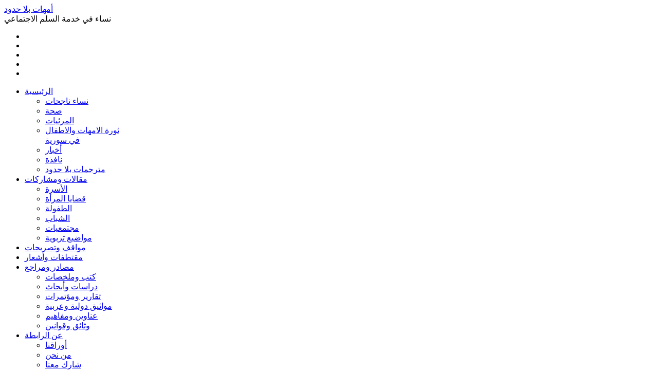

--- FILE ---
content_type: text/html; charset=utf-8
request_url: https://wfsp.org/%D9%85%D8%B5%D8%A7%D8%AF%D8%B1-%D9%88%D9%85%D8%B1%D8%A7%D8%AC%D8%B9/%D9%83%D8%AA%D8%A8-%D9%88%D9%85%D9%84%D8%AE%D8%B5%D8%A7%D8%AA/16480-%D9%86%D8%B3%D8%A7%D8%A1-%D8%AD%D9%88%D9%84-%D8%A7%D9%84%D8%B1%D8%B3%D9%88%D9%84-%D8%B5%D9%84%D9%89-%D8%A7%D9%84%D9%84%D9%87-%D8%B9%D9%84%D9%8A%D9%87-%D9%88%D8%B3%D9%84%D9%85
body_size: 6644
content:
<!DOCTYPE html>
<!--[if lt IE 7]>      <html class="no-js lt-ie9 lt-ie8 lt-ie7"  lang="ar-aa"> <![endif]-->
<!--[if IE 7]>         <html class="no-js lt-ie9 lt-ie8"  lang="ar-aa"> <![endif]-->
<!--[if IE 8]>         <html class="no-js lt-ie9"  lang="ar-aa"> <![endif]-->
<!--[if gt IE 8]><!--> <html class="no-js" lang="ar-aa"> <!--<![endif]-->
    <head>
        <meta http-equiv="X-UA-Compatible" content="IE=edge,chrome=1">
        <base href="https://wfsp.org/%D9%85%D8%B5%D8%A7%D8%AF%D8%B1-%D9%88%D9%85%D8%B1%D8%A7%D8%AC%D8%B9/%D9%83%D8%AA%D8%A8-%D9%88%D9%85%D9%84%D8%AE%D8%B5%D8%A7%D8%AA/16480-%D9%86%D8%B3%D8%A7%D8%A1-%D8%AD%D9%88%D9%84-%D8%A7%D9%84%D8%B1%D8%B3%D9%88%D9%84-%D8%B5%D9%84%D9%89-%D8%A7%D9%84%D9%84%D9%87-%D8%B9%D9%84%D9%8A%D9%87-%D9%88%D8%B3%D9%84%D9%85" />
	<meta http-equiv="content-type" content="text/html; charset=utf-8" />
	<meta name="keywords" content="أمهات بلا حدود,الرابطة الأهلية لنساء سورية,نساء سوريات,المرأة السورية,سوريا,حقوق المرأة,تمكين المرأة,ظلم المرأة,السلم الاجتماعي,مجتمع الأمومة,الأسرة,السيداو,الإسلام" />
	<meta name="author" content="الرابطة الأهلية لنساء سورية - أمهات بلا حدود" />
	<meta name="viewport" content="width=device-width, initial-scale=1.0" />
	<meta name="description" content="منظمة أهلية تطوعية تعنى بشؤون السلم الاجتماعي.
شعارنا: السلم الاجتماعي يلخص المأساة الإنسانية العامة في عالمنا." />
	<meta name="generator" content="Joomla! - Open Source Content Management" />
	<title>نساء حول الرسول صلى الله عليه وسلم</title>
	<link href="https://wfsp.org/component/search/?Itemid=220&amp;catid=32&amp;id=16480&amp;format=opensearch" rel="search" title="البحث أمهات بلا حدود | نساء في خدمة السلم الاجتماعي" type="application/opensearchdescription+xml" />
	<link href="/templates/shaper_awetive/css/bootstrap.min.rtl.css" rel="stylesheet" type="text/css" />
	<link href="/templates/shaper_awetive/css/bootstrap-responsive.min.rtl.css" rel="stylesheet" type="text/css" />
	<link href="/plugins/system/helix/css/font-awesome.css" rel="stylesheet" type="text/css" />
	<link href="http://fonts.googleapis.com/css?family=Droid+Arabic+Naskh:300,400,700" rel="stylesheet" type="text/css" />
	<link href="http://fonts.googleapis.com/css?family=Droid+Arabic+Kufi:300,400,700" rel="stylesheet" type="text/css" />
	<link href="/templates/shaper_awetive/css/mobile-menu.css" rel="stylesheet" type="text/css" />
	<link href="/templates/shaper_awetive/css/template.css" rel="stylesheet" type="text/css" />
	<link href="/templates/shaper_awetive/css/presets/preset6.css" rel="stylesheet" type="text/css" />
	<style type="text/css">
.container{max-width:1170px}body, p{font-family:'Droid Arabic Naskh'; -webkit-font-smoothing: subpixel-antialiased !important;}h1, h2, h3, h4{font-family:'Droid Arabic Kufi'; -webkit-font-smoothing: subpixel-antialiased !important;} #sp-header-wrapper{

} #sp-header-wrapper a{

} #sp-header-wrapper a:hover{

} #sp-menu-wrapper{

} #sp-menu-wrapper a{

} #sp-menu-wrapper a:hover{

} #sp-subheader-wrapper{

} #sp-subheader-wrapper a{

} #sp-subheader-wrapper a:hover{

} #sp-main-body-wrapper{
background: rgba(246, 180, 74, 0) !important;
} #sp-main-body-wrapper a{

} #sp-main-body-wrapper a:hover{

} #sp-component-area-wrapper{

} #sp-component-area-wrapper a{

} #sp-component-area-wrapper a:hover{

} #sp-header-wrapper{

} #sp-header-wrapper a{

} #sp-header-wrapper a:hover{

} #sp-menu-wrapper{

} #sp-menu-wrapper a{

} #sp-menu-wrapper a:hover{

} #sp-subheader-wrapper{

} #sp-subheader-wrapper a{

} #sp-subheader-wrapper a:hover{

} #sp-main-body-wrapper{
background: rgba(246, 180, 74, 0) !important;
} #sp-main-body-wrapper a{

} #sp-main-body-wrapper a:hover{

} #sp-component-area-wrapper{

} #sp-component-area-wrapper a{

} #sp-component-area-wrapper a:hover{

} #sp-header-wrapper{

} #sp-header-wrapper a{

} #sp-header-wrapper a:hover{

} #sp-menu-wrapper{

} #sp-menu-wrapper a{

} #sp-menu-wrapper a:hover{

} #sp-subheader-wrapper{

} #sp-subheader-wrapper a{

} #sp-subheader-wrapper a:hover{

} #sp-main-body-wrapper{
background: rgba(246, 180, 74, 0) !important;
} #sp-main-body-wrapper a{

} #sp-main-body-wrapper a:hover{

} #sp-component-area-wrapper{

} #sp-component-area-wrapper a{

} #sp-component-area-wrapper a:hover{

} #sp-bottom-wrapper{

} #sp-bottom-wrapper a{

} #sp-bottom-wrapper a:hover{

} #sp-footer-wrapper{

} #sp-footer-wrapper a{

} #sp-footer-wrapper a:hover{

}
	</style>
	<script type="application/json" class="joomla-script-options new">{"csrf.token":"f995479cba9132308645d34dacd0185d","system.paths":{"root":"","base":""}}</script>
	<script src="/media/jui/js/jquery.min.js?bed92ff8065ddc42e153ddfbc9cf1281" type="text/javascript"></script>
	<script src="/media/jui/js/jquery-noconflict.js?bed92ff8065ddc42e153ddfbc9cf1281" type="text/javascript"></script>
	<script src="/media/jui/js/jquery-migrate.min.js?bed92ff8065ddc42e153ddfbc9cf1281" type="text/javascript"></script>
	<script src="/media/system/js/caption.js?bed92ff8065ddc42e153ddfbc9cf1281" type="text/javascript"></script>
	<script src="/media/system/js/mootools-core.js?bed92ff8065ddc42e153ddfbc9cf1281" type="text/javascript"></script>
	<script src="/media/system/js/core.js?bed92ff8065ddc42e153ddfbc9cf1281" type="text/javascript"></script>
	<script src="/plugins/system/helix/js/jquery-noconflict.js" type="text/javascript"></script>
	<script src="/plugins/system/helix/js/bootstrap.min.js" type="text/javascript"></script>
	<script src="/plugins/system/helix/js/modernizr-2.6.2.min.js" type="text/javascript"></script>
	<script src="/plugins/system/helix/js/helix.core.js" type="text/javascript"></script>
	<script src="/plugins/system/helix/js/menu.js" type="text/javascript"></script>
	<script src="/templates/shaper_awetive/js/jquery.inview.min.js" type="text/javascript"></script>
	<script src="/templates/shaper_awetive/js/main.js" type="text/javascript"></script>
	<script type="text/javascript">
jQuery(window).on('load',  function() {
				new JCaption('img.caption');
			});spnoConflict(function($){

					function mainmenu() {
						$('.sp-menu').spmenu({
							startLevel: 0,
							direction: 'rtl',
							initOffset: {
								x: 0,
								y: 19
							},
							subOffset: {
								x: 0,
								y: 0
							},
							center: 0
						});
			}

			mainmenu();

			$(window).on('resize',function(){
				mainmenu();
			});


			});
	</script>

            
</head>
    <body  class="article subpage  rtl preset6 menu-كتب-وملخصات responsive bg hfeed clearfix">
		<div class="body-innerwrapper">
        <!--[if lt IE 8]>
        <div class="chromeframe alert alert-danger" style="text-align:center">You are using an <strong>outdated</strong> browser. Please <a target="_blank" href="http://browsehappy.com/">upgrade your browser</a> or <a target="_blank" href="http://www.google.com/chromeframe/?redirect=true">activate Google Chrome Frame</a> to improve your experience.</div>
        <![endif]-->
        <header id="sp-header-wrapper" 
                class=" "><div class="container"><div class="row-fluid" id="header">
<div id="sp-logo" class="span6"><div class="logo-wrapper"><div class="logo-text"><a href="/">أمهات بلا حدود</a></div>
			<div class="logo-slogan">نساء في خدمة السلم الاجتماعي</div></div></div>

<div id="sp-top-info" class="span3 offset3"><ul class="social-icons"><li><a target="_blank" href="https://www.facebook.com/pages/%D8%A7%D9%85%D9%87%D8%A7%D8%AA-%D8%A8%D9%84%D8%A7-%D8%AD%D8%AF%D9%88%D8%AF/531714196903397"><i class="icon-facebook"></i></a></li><li><a target="_blank" href="https://twitter.com/"><i class="icon-twitter"></i></a></li><li><a target="_blank" href="https://plus.google.com/"><i class="icon-google-plus"></i></a></li><li><a target="_blank" href="http://www.pinterest.com/"><i class="icon-pinterest"></i></a></li><li><a target="_blank" href="http://dribbble.com/"><i class="icon-dribbble"></i></a></li></ul></div>
</div></div></header><section id="sp-menu-wrapper" 
                class=" "><div class="container"><div class="row-fluid" id="menu">
<div id="sp-menu" class="span9">	


			<div id="sp-main-menu" class="visible-desktop">
				<ul class="sp-menu level-0"><li class="menu-item first parent "><a href="https://wfsp.org/" class="menu-item first parent " ><span class="menu"><span class="menu-title">الرئيسية</span></span></a><div class="sp-submenu"><div class="sp-submenu-wrap"><div class="sp-submenu-inner clearfix" style="width: 200px;"><div class="megacol col1 first" style="width: 200px;"><ul class="sp-menu level-1"><li class="menu-item first"><a href="/الرئيسية/نساء-ناجحات" class="menu-item first" ><span class="menu"><span class="menu-title">نساء ناجحات</span></span></a></li><li class="menu-item"><a href="/الرئيسية/صحة" class="menu-item" ><span class="menu"><span class="menu-title">صحة</span></span></a></li><li class="menu-item"><a href="/الرئيسية/المرئيات" class="menu-item" ><span class="menu"><span class="menu-title">المرئيات</span></span></a></li><li class="menu-item"><a href="/الرئيسية/ثورة-الامهات-والاطفال-في-سورية" class="menu-item" ><span class="menu"><span class="menu-title">ثورة الامهات والاطفال في سورية</span></span></a></li><li class="menu-item"><a href="/الرئيسية/أخبار" class="menu-item" ><span class="menu"><span class="menu-title">أخبار</span></span></a></li><li class="menu-item"><a href="/الرئيسية/نافذة" class="menu-item" ><span class="menu"><span class="menu-title">نافذة</span></span></a></li><li class="menu-item last"><a href="/الرئيسية/مترجمات-بلا-حدود" class="menu-item last" ><span class="menu"><span class="menu-title">مترجمات بلا حدود</span></span></a></li></ul></div></div></div></div></li><li class="menu-item parent "><a href="/مقالات-ومشاركات" class="menu-item parent " ><span class="menu"><span class="menu-title">مقالات ومشاركات</span></span></a><div class="sp-submenu"><div class="sp-submenu-wrap"><div class="sp-submenu-inner clearfix" style="width: 200px;"><div class="megacol col1 first" style="width: 200px;"><ul class="sp-menu level-1"><li class="menu-item first"><a href="/مقالات-ومشاركات/الأسرة" class="menu-item first" ><span class="menu"><span class="menu-title">الأسرة</span></span></a></li><li class="menu-item"><a href="/مقالات-ومشاركات/قضايا-المرأة" class="menu-item" ><span class="menu"><span class="menu-title">قضايا المرأة</span></span></a></li><li class="menu-item"><a href="/مقالات-ومشاركات/الطفولة" class="menu-item" ><span class="menu"><span class="menu-title">الطفولة</span></span></a></li><li class="menu-item"><a href="/مقالات-ومشاركات/الشباب" class="menu-item" ><span class="menu"><span class="menu-title">الشباب</span></span></a></li><li class="menu-item"><a href="/مقالات-ومشاركات/مجتمعيات" class="menu-item" ><span class="menu"><span class="menu-title">مجتمعيات</span></span></a></li><li class="menu-item last"><a href="/مقالات-ومشاركات/مواضيع-تربوية" class="menu-item last" ><span class="menu"><span class="menu-title">مواضيع تربوية</span></span></a></li></ul></div></div></div></div></li><li class="menu-item"><a href="/مواقف-وتصريحات" class="menu-item" ><span class="menu"><span class="menu-title">مواقف وتصريحات</span></span></a></li><li class="menu-item"><a href="/مقتطفات-وأشعار" class="menu-item" ><span class="menu"><span class="menu-title">مقتطفات وأشعار</span></span></a></li><li class="menu-item active parent "><a href="#" class="menu-item active parent "><span class="menu"><span class="menu-title">مصادر ومراجع</span></span></a><div class="sp-submenu"><div class="sp-submenu-wrap"><div class="sp-submenu-inner clearfix" style="width: 200px;"><div class="megacol col1 first" style="width: 200px;"><ul class="sp-menu level-1"><li class="menu-item active first"><a href="/مصادر-ومراجع/كتب-وملخصات" class="menu-item active first" ><span class="menu"><span class="menu-title">كتب وملخصات</span></span></a></li><li class="menu-item"><a href="/مصادر-ومراجع/دراسات-وأبحاث" class="menu-item" ><span class="menu"><span class="menu-title">دراسات وأبحاث</span></span></a></li><li class="menu-item"><a href="/مصادر-ومراجع/تقارير-ومؤتمرات" class="menu-item" ><span class="menu"><span class="menu-title">تقارير ومؤتمرات</span></span></a></li><li class="menu-item"><a href="/مصادر-ومراجع/مواثيق-دولية-وعربية" class="menu-item" ><span class="menu"><span class="menu-title">مواثيق دولية وعربية</span></span></a></li><li class="menu-item"><a href="/مصادر-ومراجع/عناوين-ومفاهيم" class="menu-item" ><span class="menu"><span class="menu-title">عناوين ومفاهيم</span></span></a></li><li class="menu-item last"><a href="/مصادر-ومراجع/وثائق-وقوانين" class="menu-item last" ><span class="menu"><span class="menu-title">وثائق وقوانين</span></span></a></li></ul></div></div></div></div></li><li class="menu-item last parent "><a href="#" class="menu-item last parent "><span class="menu"><span class="menu-title">عن الرابطة</span></span></a><div class="sp-submenu"><div class="sp-submenu-wrap"><div class="sp-submenu-inner clearfix" style="width: 200px;"><div class="megacol col1 first" style="width: 200px;"><ul class="sp-menu level-1"><li class="menu-item first"><a href="/عن-الرابطة/أوراقنا" class="menu-item first" ><span class="menu"><span class="menu-title">أوراقنا</span></span></a></li><li class="menu-item"><a href="/عن-الرابطة/من-نحن" class="menu-item" ><span class="menu"><span class="menu-title">من نحن</span></span></a></li><li class="menu-item last"><a href="/عن-الرابطة/شارك-معنا" class="menu-item last" ><span class="menu"><span class="menu-title">شارك معنا</span></span></a></li></ul></div></div></div></div></li></ul>        
			</div>  				
			</div>

<div id="sp-search" class="span3"><div class="module ">	
	<div class="mod-wrapper clearfix">		
				<div class="mod-content clearfix">	
			<div class="mod-inner clearfix">
				
<div class="search">
    <form action="/مصادر-ومراجع/كتب-وملخصات" method="post">
		<input name="searchword" class="input-block-level" id="mod-search-searchword" type="text" placeholder="البحث..." />
		<input type="hidden" name="task" value="search" />
    	<input type="hidden" name="option" value="com_search" />
    	<input type="hidden" name="Itemid" value="0" />
    	<i class="icon-search"></i>
    </form>
</div>
			</div>
		</div>
	</div>
</div>
<div class="gap"></div>
</div>
</div></div></section><section id="sp-subheader-wrapper" 
                class=" "><div class="container"><div class="row-fluid" id="subheader">
<div id="sp-breadcrumb" class="span12"><div class="module ">	
	<div class="mod-wrapper clearfix">		
				<div class="mod-content clearfix">	
			<div class="mod-inner clearfix">
				
<ul class="breadcrumb ">
<li class="active"><span class="divider"><i class="icon-map-marker hasTooltip" title="أنت هنا: "></i></span></li><li><a href="/" class="pathway">الرئيسية</a><span class="divider">/</span></li><li><span>مصادر ومراجع</span><span class="divider">/</span></li><li><a href="/مصادر-ومراجع/كتب-وملخصات" class="pathway">كتب وملخصات</a></li><li><span class="divider">/</span><span>نساء حول الرسول صلى الله عليه وسلم</span></li></ul>
			</div>
		</div>
	</div>
</div>
<div class="gap"></div>
</div>
</div></div></section><section id="sp-main-body-wrapper" 
                class=" "><div class="container"><div class="row-fluid" id="main-body">
<div id="sp-message-area" class="span12"><div id="system-message-container">
	</div>
<section id="sp-component-area-wrapper" 
                class=" "><div class="row-fluid" id="component-area">
<div id="sp-component-area" class="span12"><section id="sp-component-wrapper"><div id="sp-component"><div class="item-page" itemscope itemtype="https://schema.org/Article">
	<meta itemprop="inLanguage" content="ar-AA" />
	
		
			<div class="page-header">
		<h2 itemprop="headline">
			نساء حول الرسول صلى الله عليه وسلم		</h2>
							</div>
					
		
						<dl class="article-info muted">

		
			<dt class="article-info-term">
									التفاصيل							</dt>

			
			
			
			
			
		
												<dd class="create">
					<span class="icon-calendar" aria-hidden="true"></span>
					<time datetime="2017-01-28T12:01:10+02:00" itemprop="dateCreated">
						انشأ بتاريخ: 28 كانون2/يناير 2017					</time>
			</dd>			
			
						</dl>
	
	
		
								<div itemprop="articleBody">
		<p><br />شيخة بنت جابر<br />إن انتقاء الكتب التربوية أمر ضروري ومهم لكل من يريد أن يصنع أبناء لهم شأن عظيم في الدنيا والآخرة، فهي تضيف إلى عقول المربين والمربيات ثقافة واسعة ومتنوعة وتأخذهم في رحلة عبر الأزمنة المختلفة لتعلمهم عن كيفية طريقة حياتهم ومعيشتهم وكيفية تربيتهم لذريتهم.<br />فبين زحمة تلك الكتب، يأتي كتاب نساء حول الرسول صلى الله عليه وسلم، ليحلق بي ويأخذني إلى زمان الصحابيات، ذاك الزمان الطاهر، زمان وجود حبيبنا وقائدنا محمد صلى الله عليه وسلم، زمان العبادة الحقة والإقبال على الآخرة، والزهد بالدنيا.. كتاب تود لو أنك تقرأه إلى نهايته في يوم واحد من شدة جمال ما تحويه صفحاته.. في هذا الكتاب نساء عايشن الرسول صلى الله عليه وسلم، ونحن لم نعش معه.. ولكن ما بداخل هذا الكتاب من قصص ومواقف رائعة في طريقة تربية الصحابيات لأبنائهن وما الذي يفعلنه في حياتهن من أجل أن يربين جيلاً صالحاً وقوياً بالله عز وجل، فهذا يساعد في الاستفادة من جانب مهم ومميز وهو تثقف كل تربوي يريد أن يتعلم من تربيتهن الرائعة، وكيف أخرجن للأمة قادة ومتميزين في مجالات الحياة المختلفة.</p>
 
<p><br />في هذا الكتاب توجد بين صفحاته طاقة إيجابية توقد همم الطائعين ليقتدوا بطاعات تلك الصحابيات رضوان الله عليهن جميعاً التي كانت سبباً مهماً في مساعدتهن في تربية ذريتهن.</p>
<p>همسة تربوية: <br />جمعنا الله بكل الصحابيات رضي الله عنهن أجمعين مع الرسول الكريم صلى الله عليه وسلم في جنات النعيم.. طابت حياتكم بالاقتداء بالصحابيات اللاتي عايشن زمان الرسول صلى الله عليه وسلم، ذاك الزمان الجميل، الذي يجدد التفاؤل في كل قلب عليل، ويزهر في النفوس بستان سعادة من الإكليل</p>	</div>

	
							</div>
</div></section></div>
</div></section></div>
</div></div></section><section id="sp-bottom-wrapper" 
                class=" "><div class="container"><div class="row-fluid" id="bottom">
<div id="sp-bottom1" class="span3"><div class="module ">	
	<div class="mod-wrapper-flat clearfix">		
					<h2 class="module-title">			
				كتب وملخصات			</h2>
								<ul class="category-module mod-list">
						<li>
									<a class="mod-articles-category-title " href="/مصادر-ومراجع/كتب-وملخصات/23945-رواية-بنات-لحلوحة-سرد-يغطي-5-عقود-من-التاريخ-السوري-الحديث">رواية "بنات لحلوحة".. سرد يغطي 5 عقود من التاريخ السوري الحديث</a>
				
				
				
				
				
				
				
							</li>
					<li>
									<a class="mod-articles-category-title " href="/مصادر-ومراجع/كتب-وملخصات/21628-نستطيع-إنجاز-المهمة-كتاب-يرصد-قصص-نجاح-السوريين-في-ألمانيا">"نستطيع إنجاز المهمة".. كتاب يرصد قصص نجاح السوريين في ألمانيا</a>
				
				
				
				
				
				
				
							</li>
					<li>
									<a class="mod-articles-category-title " href="/مصادر-ومراجع/كتب-وملخصات/18987-المشّاءة-روح-المرأة-وقهرها">"المشّاءة" روح المرأة وقهرها</a>
				
				
				
				
				
				
				
							</li>
					<li>
									<a class="mod-articles-category-title " href="/مصادر-ومراجع/كتب-وملخصات/17833-كتاب-«أبناؤنا-جواهر-ولكننا-حدادون»">كتاب «أبناؤنا جواهر ولكننا حدادون»</a>
				
				
				
				
				
				
				
							</li>
					<li>
									<a class="mod-articles-category-title " href="/مصادر-ومراجع/كتب-وملخصات/16759-كتاب-يوثق-رحلة-فتاة-سورية-هربت-من-الحرب">كتاب يوثق رحلة فتاة سورية هربت من الحرب</a>
				
				
				
				
				
				
				
							</li>
			</ul>
	</div>
</div>
<div class="gap"></div>
</div>

<div id="sp-bottom2" class="span3"><div class="module ">	
	<div class="mod-wrapper-flat clearfix">		
					<h2 class="module-title">			
				دراسات وأبحاث			</h2>
								<ul class="category-module mod-list">
						<li>
									<a class="mod-articles-category-title " href="/مصادر-ومراجع/دراسات-وأبحاث/11669-2014-03-20-19-53-20">دراسة غربية: غالبية المجتمعات الإسلامية ترى ضرورة ارتداء المرأة للحجاب</a>
				
				
				
				
				
				
				
							</li>
					<li>
									<a class="mod-articles-category-title " href="/مصادر-ومراجع/دراسات-وأبحاث/8416-2013-02-17-14-42-31">الإباحية ليست حلا</a>
				
				
				
				
				
				
				
							</li>
					<li>
									<a class="mod-articles-category-title " href="/مصادر-ومراجع/دراسات-وأبحاث/8181-2013-01-08-12-34-26">خلفيات عامة لاتفاقية السيداو</a>
				
				
				
				
				
				
				
							</li>
					<li>
									<a class="mod-articles-category-title " href="/مصادر-ومراجع/دراسات-وأبحاث/7582----q-q1">الحركات التنصيرية والمرأة المسلمة...."إفريقيا نموذجا"(1)</a>
				
				
				
				
				
				
				
							</li>
					<li>
									<a class="mod-articles-category-title " href="/مصادر-ومراجع/دراسات-وأبحاث/6085---3">عبادة الشيطان (3)</a>
				
				
				
				
				
				
				
							</li>
			</ul>
	</div>
</div>
<div class="gap"></div>
</div>

<div id="sp-bottom3" class="span3"><div class="module ">	
	<div class="mod-wrapper-flat clearfix">		
					<h2 class="module-title">			
				تقارير ومؤتمرات			</h2>
								<ul class="category-module mod-list">
						<li>
									<a class="mod-articles-category-title " href="/مصادر-ومراجع/تقارير-ومؤتمرات/15933-الشكبة-السورية-لحقوق-الانسان-62-مجزرة-في-سورية-في-أغسطس-وحلب-الأكثر-تضرراً">الشكبة السورية لحقوق الانسان :62 مجزرة في سورية في أغسطس وحلب الأكثر تضرراً</a>
				
				
				
				
				
				
				
							</li>
					<li>
									<a class="mod-articles-category-title " href="/مصادر-ومراجع/تقارير-ومؤتمرات/9540-2013-06-15-09-29-22">تقارير المنظمات الدولية وحقوق الطفل الضائعة!</a>
				
				
				
				
				
				
				
							</li>
					<li>
									<a class="mod-articles-category-title " href="/مصادر-ومراجع/تقارير-ومؤتمرات/8847-2013-03-30-10-14-30">رابطة المنظمات النسائية الإسلامية العالمية.. انطلاقة واعدة للنهوض بالمرأة المسلمة</a>
				
				
				
				
				
				
				
							</li>
					<li>
									<a class="mod-articles-category-title " href="/مصادر-ومراجع/تقارير-ومؤتمرات/2891-2010-09-28-08-26-37">ندوة تناقش اسباب تراجع التسامح في المجتمع المصري</a>
				
				
				
				
				
				
				
							</li>
					<li>
									<a class="mod-articles-category-title " href="/مصادر-ومراجع/تقارير-ومؤتمرات/2875-2010-09-26-10-15-09">ندوة المرأة في الدساتير والتشريعات العربية والإسلامية: ضمان حقوق المرأة للمساهمة في بناء مجتمع متوازن </a>
				
				
				
				
				
				
				
							</li>
			</ul>
	</div>
</div>
<div class="gap"></div>
</div>

<div id="sp-bottom4" class="span3"><div class="module ">	
	<div class="mod-wrapper-flat clearfix">		
					<h2 class="module-title">			
				مواثيق دولية وعربية			</h2>
								<ul class="category-module mod-list">
						<li>
									<a class="mod-articles-category-title " href="/مصادر-ومراجع/مواثيق-دولية-وعربية/202-charter-family-islam">نصوص مواد ميثاق الأسرة في الإسلام</a>
				
				
				
				
				
				
				
							</li>
					<li>
									<a class="mod-articles-category-title " href="/مصادر-ومراجع/مواثيق-دولية-وعربية/201-agreement-women-nationality">إتفاقية بشأن جنسية المرأة المتزوجة</a>
				
				
				
				
				
				
				
							</li>
					<li>
									<a class="mod-articles-category-title " href="/مصادر-ومراجع/مواثيق-دولية-وعربية/200-women-political-rights">إتفاقية بشأن الحقوق السياسية للمرأة</a>
				
				
				
				
				
				
				
							</li>
					<li>
									<a class="mod-articles-category-title " href="/مصادر-ومراجع/مواثيق-دولية-وعربية/199-children-rights-convention">اتفاقية حقوق الطفل</a>
				
				
				
				
				
				
				
							</li>
					<li>
									<a class="mod-articles-category-title " href="/مصادر-ومراجع/مواثيق-دولية-وعربية/198-convention-education-discrimination">الإتفاقية الخاصة بمكافحة التمييز في مجال التعليم</a>
				
				
				
				
				
				
				
							</li>
			</ul>
	</div>
</div>
<div class="gap"></div>
</div>
</div></div></section><footer id="sp-footer-wrapper" 
                class=" "><div class="container"><div class="row-fluid" id="footer">
<div id="sp-footer1" class="span11"><span class="copyright">حقوق النشر ©  2026  الرابطة الأهلية لنساء سورية. جميع الحقوق محفوظة</span><span class="designed-by">الموضوعات المذيلة بتوقيع الرابطة الأهلية لنساء سورية هى التي تعبر عن وجهة نظر الرابطة أما الموضوعات الأخرى المنشورة بأسماء أصحابها فلا تعبر بالضرورة عن وجهة نظر الرابطة بل تبقى آراء شخصية للذين أدلوا بها </span> </div>

<div id="sp-footer2" class="span1"><a class="sp-totop" href="javascript:;" title="Goto Top" rel="nofollow"><small>Goto Top </small><i class="icon-angle-up"></i></a></div>
</div></div></footer>	

		<a class="hidden-desktop btn btn-inverse sp-main-menu-toggler" href="#" data-toggle="collapse" data-target=".nav-collapse">
			<i class="icon-align-justify"></i>
		</a>

		<div class="hidden-desktop sp-mobile-menu nav-collapse collapse">
			<ul class=""><li class="menu-item first parent"><a href="https://wfsp.org/" class="menu-item first parent" ><span class="menu"><span class="menu-title">الرئيسية</span></span></a><span class="sp-menu-toggler collapsed" data-toggle="collapse" data-target=".collapse-101"><i class="icon-angle-right"></i><i class="icon-angle-down"></i></span><ul class="collapse collapse-101"><li class="menu-item first"><a href="/الرئيسية/نساء-ناجحات" class="menu-item first" ><span class="menu"><span class="menu-title">نساء ناجحات</span></span></a></li><li class="menu-item"><a href="/الرئيسية/صحة" class="menu-item" ><span class="menu"><span class="menu-title">صحة</span></span></a></li><li class="menu-item"><a href="/الرئيسية/المرئيات" class="menu-item" ><span class="menu"><span class="menu-title">المرئيات</span></span></a></li><li class="menu-item"><a href="/الرئيسية/ثورة-الامهات-والاطفال-في-سورية" class="menu-item" ><span class="menu"><span class="menu-title">ثورة الامهات والاطفال في سورية</span></span></a></li><li class="menu-item"><a href="/الرئيسية/أخبار" class="menu-item" ><span class="menu"><span class="menu-title">أخبار</span></span></a></li><li class="menu-item"><a href="/الرئيسية/نافذة" class="menu-item" ><span class="menu"><span class="menu-title">نافذة</span></span></a></li><li class="menu-item last"><a href="/الرئيسية/مترجمات-بلا-حدود" class="menu-item last" ><span class="menu"><span class="menu-title">مترجمات بلا حدود</span></span></a></li></ul></li><li class="menu-item parent"><a href="/مقالات-ومشاركات" class="menu-item parent" ><span class="menu"><span class="menu-title">مقالات ومشاركات</span></span></a><span class="sp-menu-toggler collapsed" data-toggle="collapse" data-target=".collapse-203"><i class="icon-angle-right"></i><i class="icon-angle-down"></i></span><ul class="collapse collapse-203"><li class="menu-item first"><a href="/مقالات-ومشاركات/الأسرة" class="menu-item first" ><span class="menu"><span class="menu-title">الأسرة</span></span></a></li><li class="menu-item"><a href="/مقالات-ومشاركات/قضايا-المرأة" class="menu-item" ><span class="menu"><span class="menu-title">قضايا المرأة</span></span></a></li><li class="menu-item"><a href="/مقالات-ومشاركات/الطفولة" class="menu-item" ><span class="menu"><span class="menu-title">الطفولة</span></span></a></li><li class="menu-item"><a href="/مقالات-ومشاركات/الشباب" class="menu-item" ><span class="menu"><span class="menu-title">الشباب</span></span></a></li><li class="menu-item"><a href="/مقالات-ومشاركات/مجتمعيات" class="menu-item" ><span class="menu"><span class="menu-title">مجتمعيات</span></span></a></li><li class="menu-item last"><a href="/مقالات-ومشاركات/مواضيع-تربوية" class="menu-item last" ><span class="menu"><span class="menu-title">مواضيع تربوية</span></span></a></li></ul></li><li class="menu-item"><a href="/مواقف-وتصريحات" class="menu-item" ><span class="menu"><span class="menu-title">مواقف وتصريحات</span></span></a></li><li class="menu-item"><a href="/مقتطفات-وأشعار" class="menu-item" ><span class="menu"><span class="menu-title">مقتطفات وأشعار</span></span></a></li><li class="menu-item active parent"><a href="#" class="menu-item active parent"><span class="menu"><span class="menu-title">مصادر ومراجع</span></span></a><span class="sp-menu-toggler collapsed" data-toggle="collapse" data-target=".collapse-219"><i class="icon-angle-right"></i><i class="icon-angle-down"></i></span><ul class="collapse collapse-219"><li class="menu-item active first"><a href="/مصادر-ومراجع/كتب-وملخصات" class="menu-item active first" ><span class="menu"><span class="menu-title">كتب وملخصات</span></span></a></li><li class="menu-item"><a href="/مصادر-ومراجع/دراسات-وأبحاث" class="menu-item" ><span class="menu"><span class="menu-title">دراسات وأبحاث</span></span></a></li><li class="menu-item"><a href="/مصادر-ومراجع/تقارير-ومؤتمرات" class="menu-item" ><span class="menu"><span class="menu-title">تقارير ومؤتمرات</span></span></a></li><li class="menu-item"><a href="/مصادر-ومراجع/مواثيق-دولية-وعربية" class="menu-item" ><span class="menu"><span class="menu-title">مواثيق دولية وعربية</span></span></a></li><li class="menu-item"><a href="/مصادر-ومراجع/عناوين-ومفاهيم" class="menu-item" ><span class="menu"><span class="menu-title">عناوين ومفاهيم</span></span></a></li><li class="menu-item last"><a href="/مصادر-ومراجع/وثائق-وقوانين" class="menu-item last" ><span class="menu"><span class="menu-title">وثائق وقوانين</span></span></a></li></ul></li><li class="menu-item last parent"><a href="#" class="menu-item last parent"><span class="menu"><span class="menu-title">عن الرابطة</span></span></a><span class="sp-menu-toggler collapsed" data-toggle="collapse" data-target=".collapse-226"><i class="icon-angle-right"></i><i class="icon-angle-down"></i></span><ul class="collapse collapse-226"><li class="menu-item first"><a href="/عن-الرابطة/أوراقنا" class="menu-item first" ><span class="menu"><span class="menu-title">أوراقنا</span></span></a></li><li class="menu-item"><a href="/عن-الرابطة/من-نحن" class="menu-item" ><span class="menu"><span class="menu-title">من نحن</span></span></a></li><li class="menu-item last"><a href="/عن-الرابطة/شارك-معنا" class="menu-item last" ><span class="menu"><span class="menu-title">شارك معنا</span></span></a></li></ul></li></ul>   
		</div>
		<a style="font-size:0; height:0; width:0; opacity:0; position:absolute" target="_blank" href="http://www.joomshaper.com">JoomShaper</a>        
		</div>
    </body>
</html>